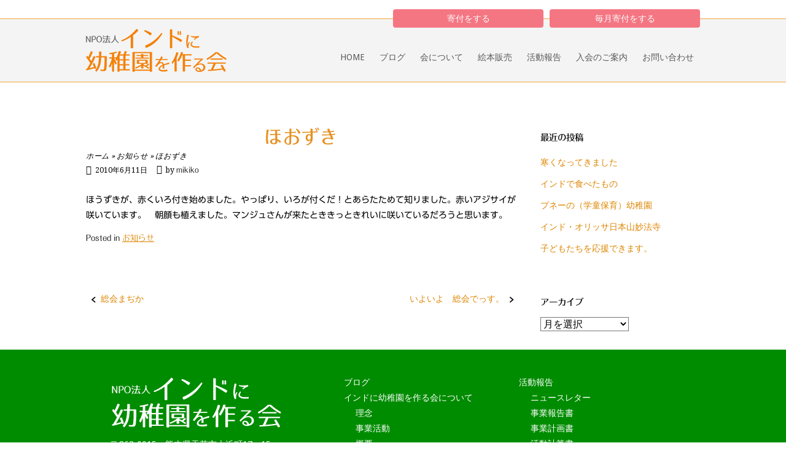

--- FILE ---
content_type: text/html; charset=UTF-8
request_url: https://india-kindergarten.org/2010/06/11/%E3%81%BB%E3%81%8A%E3%81%9A%E3%81%8D/
body_size: 15504
content:
<!DOCTYPE html>
<html dir="ltr" lang="ja" prefix="og: https://ogp.me/ns#">
<head>
<meta charset="UTF-8">
<link rel="profile" href="http://gmpg.org/xfn/11">
<link rel="pingback" href="https://india-kindergarten.org/xmlrpc.php">

<meta name="viewport" content="width=device-width, initial-scale=1"><title>ほおずき | インドに幼稚園を作る会</title>

		<!-- All in One SEO 4.9.3 - aioseo.com -->
	<meta name="robots" content="max-image-preview:large" />
	<meta name="author" content="mikiko"/>
	<link rel="canonical" href="https://india-kindergarten.org/2010/06/11/%e3%81%bb%e3%81%8a%e3%81%9a%e3%81%8d/" />
	<meta name="generator" content="All in One SEO (AIOSEO) 4.9.3" />
		<meta property="og:locale" content="ja_JP" />
		<meta property="og:site_name" content="インドに幼稚園を作る会" />
		<meta property="og:type" content="article" />
		<meta property="og:title" content="ほおずき | インドに幼稚園を作る会" />
		<meta property="og:url" content="https://india-kindergarten.org/2010/06/11/%e3%81%bb%e3%81%8a%e3%81%9a%e3%81%8d/" />
		<meta property="article:published_time" content="2010-06-11T11:43:10+00:00" />
		<meta property="article:modified_time" content="2010-06-11T11:43:10+00:00" />
		<meta name="twitter:card" content="summary" />
		<meta name="twitter:title" content="ほおずき | インドに幼稚園を作る会" />
		<script type="application/ld+json" class="aioseo-schema">
			{"@context":"https:\/\/schema.org","@graph":[{"@type":"Article","@id":"https:\/\/india-kindergarten.org\/2010\/06\/11\/%e3%81%bb%e3%81%8a%e3%81%9a%e3%81%8d\/#article","name":"\u307b\u304a\u305a\u304d | \u30a4\u30f3\u30c9\u306b\u5e7c\u7a1a\u5712\u3092\u4f5c\u308b\u4f1a","headline":"\u307b\u304a\u305a\u304d","author":{"@id":"https:\/\/india-kindergarten.org\/author\/mikiko\/#author"},"publisher":{"@id":"https:\/\/india-kindergarten.org\/#organization"},"datePublished":"2010-06-11T20:43:10+09:00","dateModified":"2010-06-11T20:43:10+09:00","inLanguage":"ja","mainEntityOfPage":{"@id":"https:\/\/india-kindergarten.org\/2010\/06\/11\/%e3%81%bb%e3%81%8a%e3%81%9a%e3%81%8d\/#webpage"},"isPartOf":{"@id":"https:\/\/india-kindergarten.org\/2010\/06\/11\/%e3%81%bb%e3%81%8a%e3%81%9a%e3%81%8d\/#webpage"},"articleSection":"\u304a\u77e5\u3089\u305b"},{"@type":"BreadcrumbList","@id":"https:\/\/india-kindergarten.org\/2010\/06\/11\/%e3%81%bb%e3%81%8a%e3%81%9a%e3%81%8d\/#breadcrumblist","itemListElement":[{"@type":"ListItem","@id":"https:\/\/india-kindergarten.org#listItem","position":1,"name":"\u30db\u30fc\u30e0","item":"https:\/\/india-kindergarten.org","nextItem":{"@type":"ListItem","@id":"https:\/\/india-kindergarten.org\/category\/news\/#listItem","name":"\u304a\u77e5\u3089\u305b"}},{"@type":"ListItem","@id":"https:\/\/india-kindergarten.org\/category\/news\/#listItem","position":2,"name":"\u304a\u77e5\u3089\u305b","item":"https:\/\/india-kindergarten.org\/category\/news\/","nextItem":{"@type":"ListItem","@id":"https:\/\/india-kindergarten.org\/2010\/06\/11\/%e3%81%bb%e3%81%8a%e3%81%9a%e3%81%8d\/#listItem","name":"\u307b\u304a\u305a\u304d"},"previousItem":{"@type":"ListItem","@id":"https:\/\/india-kindergarten.org#listItem","name":"\u30db\u30fc\u30e0"}},{"@type":"ListItem","@id":"https:\/\/india-kindergarten.org\/2010\/06\/11\/%e3%81%bb%e3%81%8a%e3%81%9a%e3%81%8d\/#listItem","position":3,"name":"\u307b\u304a\u305a\u304d","previousItem":{"@type":"ListItem","@id":"https:\/\/india-kindergarten.org\/category\/news\/#listItem","name":"\u304a\u77e5\u3089\u305b"}}]},{"@type":"Organization","@id":"https:\/\/india-kindergarten.org\/#organization","name":"\u30a4\u30f3\u30c9\u306b\u5e7c\u7a1a\u5712\u3092\u4f5c\u308b\u4f1a","url":"https:\/\/india-kindergarten.org\/"},{"@type":"Person","@id":"https:\/\/india-kindergarten.org\/author\/mikiko\/#author","url":"https:\/\/india-kindergarten.org\/author\/mikiko\/","name":"mikiko","image":{"@type":"ImageObject","@id":"https:\/\/india-kindergarten.org\/2010\/06\/11\/%e3%81%bb%e3%81%8a%e3%81%9a%e3%81%8d\/#authorImage","url":"https:\/\/secure.gravatar.com\/avatar\/b320872601d9fede59b843a7837b28e2?s=96&d=mm&r=g","width":96,"height":96,"caption":"mikiko"}},{"@type":"WebPage","@id":"https:\/\/india-kindergarten.org\/2010\/06\/11\/%e3%81%bb%e3%81%8a%e3%81%9a%e3%81%8d\/#webpage","url":"https:\/\/india-kindergarten.org\/2010\/06\/11\/%e3%81%bb%e3%81%8a%e3%81%9a%e3%81%8d\/","name":"\u307b\u304a\u305a\u304d | \u30a4\u30f3\u30c9\u306b\u5e7c\u7a1a\u5712\u3092\u4f5c\u308b\u4f1a","inLanguage":"ja","isPartOf":{"@id":"https:\/\/india-kindergarten.org\/#website"},"breadcrumb":{"@id":"https:\/\/india-kindergarten.org\/2010\/06\/11\/%e3%81%bb%e3%81%8a%e3%81%9a%e3%81%8d\/#breadcrumblist"},"author":{"@id":"https:\/\/india-kindergarten.org\/author\/mikiko\/#author"},"creator":{"@id":"https:\/\/india-kindergarten.org\/author\/mikiko\/#author"},"datePublished":"2010-06-11T20:43:10+09:00","dateModified":"2010-06-11T20:43:10+09:00"},{"@type":"WebSite","@id":"https:\/\/india-kindergarten.org\/#website","url":"https:\/\/india-kindergarten.org\/","name":"\u30a4\u30f3\u30c9\u306b\u5e7c\u7a1a\u5712\u3092\u4f5c\u308b\u4f1a","inLanguage":"ja","publisher":{"@id":"https:\/\/india-kindergarten.org\/#organization"}}]}
		</script>
		<!-- All in One SEO -->

<link rel='dns-prefetch' href='//webfonts.sakura.ne.jp' />
<link rel='dns-prefetch' href='//fonts.googleapis.com' />
<link rel="alternate" type="application/rss+xml" title="インドに幼稚園を作る会 &raquo; フィード" href="https://india-kindergarten.org/feed/" />
<script type="text/javascript">
/* <![CDATA[ */
window._wpemojiSettings = {"baseUrl":"https:\/\/s.w.org\/images\/core\/emoji\/15.0.3\/72x72\/","ext":".png","svgUrl":"https:\/\/s.w.org\/images\/core\/emoji\/15.0.3\/svg\/","svgExt":".svg","source":{"concatemoji":"https:\/\/india-kindergarten.org\/wp-includes\/js\/wp-emoji-release.min.js?ver=6.6.4"}};
/*! This file is auto-generated */
!function(i,n){var o,s,e;function c(e){try{var t={supportTests:e,timestamp:(new Date).valueOf()};sessionStorage.setItem(o,JSON.stringify(t))}catch(e){}}function p(e,t,n){e.clearRect(0,0,e.canvas.width,e.canvas.height),e.fillText(t,0,0);var t=new Uint32Array(e.getImageData(0,0,e.canvas.width,e.canvas.height).data),r=(e.clearRect(0,0,e.canvas.width,e.canvas.height),e.fillText(n,0,0),new Uint32Array(e.getImageData(0,0,e.canvas.width,e.canvas.height).data));return t.every(function(e,t){return e===r[t]})}function u(e,t,n){switch(t){case"flag":return n(e,"\ud83c\udff3\ufe0f\u200d\u26a7\ufe0f","\ud83c\udff3\ufe0f\u200b\u26a7\ufe0f")?!1:!n(e,"\ud83c\uddfa\ud83c\uddf3","\ud83c\uddfa\u200b\ud83c\uddf3")&&!n(e,"\ud83c\udff4\udb40\udc67\udb40\udc62\udb40\udc65\udb40\udc6e\udb40\udc67\udb40\udc7f","\ud83c\udff4\u200b\udb40\udc67\u200b\udb40\udc62\u200b\udb40\udc65\u200b\udb40\udc6e\u200b\udb40\udc67\u200b\udb40\udc7f");case"emoji":return!n(e,"\ud83d\udc26\u200d\u2b1b","\ud83d\udc26\u200b\u2b1b")}return!1}function f(e,t,n){var r="undefined"!=typeof WorkerGlobalScope&&self instanceof WorkerGlobalScope?new OffscreenCanvas(300,150):i.createElement("canvas"),a=r.getContext("2d",{willReadFrequently:!0}),o=(a.textBaseline="top",a.font="600 32px Arial",{});return e.forEach(function(e){o[e]=t(a,e,n)}),o}function t(e){var t=i.createElement("script");t.src=e,t.defer=!0,i.head.appendChild(t)}"undefined"!=typeof Promise&&(o="wpEmojiSettingsSupports",s=["flag","emoji"],n.supports={everything:!0,everythingExceptFlag:!0},e=new Promise(function(e){i.addEventListener("DOMContentLoaded",e,{once:!0})}),new Promise(function(t){var n=function(){try{var e=JSON.parse(sessionStorage.getItem(o));if("object"==typeof e&&"number"==typeof e.timestamp&&(new Date).valueOf()<e.timestamp+604800&&"object"==typeof e.supportTests)return e.supportTests}catch(e){}return null}();if(!n){if("undefined"!=typeof Worker&&"undefined"!=typeof OffscreenCanvas&&"undefined"!=typeof URL&&URL.createObjectURL&&"undefined"!=typeof Blob)try{var e="postMessage("+f.toString()+"("+[JSON.stringify(s),u.toString(),p.toString()].join(",")+"));",r=new Blob([e],{type:"text/javascript"}),a=new Worker(URL.createObjectURL(r),{name:"wpTestEmojiSupports"});return void(a.onmessage=function(e){c(n=e.data),a.terminate(),t(n)})}catch(e){}c(n=f(s,u,p))}t(n)}).then(function(e){for(var t in e)n.supports[t]=e[t],n.supports.everything=n.supports.everything&&n.supports[t],"flag"!==t&&(n.supports.everythingExceptFlag=n.supports.everythingExceptFlag&&n.supports[t]);n.supports.everythingExceptFlag=n.supports.everythingExceptFlag&&!n.supports.flag,n.DOMReady=!1,n.readyCallback=function(){n.DOMReady=!0}}).then(function(){return e}).then(function(){var e;n.supports.everything||(n.readyCallback(),(e=n.source||{}).concatemoji?t(e.concatemoji):e.wpemoji&&e.twemoji&&(t(e.twemoji),t(e.wpemoji)))}))}((window,document),window._wpemojiSettings);
/* ]]> */
</script>
<style id='wp-emoji-styles-inline-css' type='text/css'>

	img.wp-smiley, img.emoji {
		display: inline !important;
		border: none !important;
		box-shadow: none !important;
		height: 1em !important;
		width: 1em !important;
		margin: 0 0.07em !important;
		vertical-align: -0.1em !important;
		background: none !important;
		padding: 0 !important;
	}
</style>
<link rel='stylesheet' id='wp-block-library-css' href='https://india-kindergarten.org/wp-includes/css/dist/block-library/style.min.css?ver=6.6.4' type='text/css' media='all' />
<link rel='stylesheet' id='aioseo/css/src/vue/standalone/blocks/table-of-contents/global.scss-css' href='https://india-kindergarten.org/wp-content/plugins/all-in-one-seo-pack/dist/Lite/assets/css/table-of-contents/global.e90f6d47.css?ver=4.9.3' type='text/css' media='all' />
<style id='classic-theme-styles-inline-css' type='text/css'>
/*! This file is auto-generated */
.wp-block-button__link{color:#fff;background-color:#32373c;border-radius:9999px;box-shadow:none;text-decoration:none;padding:calc(.667em + 2px) calc(1.333em + 2px);font-size:1.125em}.wp-block-file__button{background:#32373c;color:#fff;text-decoration:none}
</style>
<style id='global-styles-inline-css' type='text/css'>
:root{--wp--preset--aspect-ratio--square: 1;--wp--preset--aspect-ratio--4-3: 4/3;--wp--preset--aspect-ratio--3-4: 3/4;--wp--preset--aspect-ratio--3-2: 3/2;--wp--preset--aspect-ratio--2-3: 2/3;--wp--preset--aspect-ratio--16-9: 16/9;--wp--preset--aspect-ratio--9-16: 9/16;--wp--preset--color--black: #000000;--wp--preset--color--cyan-bluish-gray: #abb8c3;--wp--preset--color--white: #ffffff;--wp--preset--color--pale-pink: #f78da7;--wp--preset--color--vivid-red: #cf2e2e;--wp--preset--color--luminous-vivid-orange: #ff6900;--wp--preset--color--luminous-vivid-amber: #fcb900;--wp--preset--color--light-green-cyan: #7bdcb5;--wp--preset--color--vivid-green-cyan: #00d084;--wp--preset--color--pale-cyan-blue: #8ed1fc;--wp--preset--color--vivid-cyan-blue: #0693e3;--wp--preset--color--vivid-purple: #9b51e0;--wp--preset--gradient--vivid-cyan-blue-to-vivid-purple: linear-gradient(135deg,rgba(6,147,227,1) 0%,rgb(155,81,224) 100%);--wp--preset--gradient--light-green-cyan-to-vivid-green-cyan: linear-gradient(135deg,rgb(122,220,180) 0%,rgb(0,208,130) 100%);--wp--preset--gradient--luminous-vivid-amber-to-luminous-vivid-orange: linear-gradient(135deg,rgba(252,185,0,1) 0%,rgba(255,105,0,1) 100%);--wp--preset--gradient--luminous-vivid-orange-to-vivid-red: linear-gradient(135deg,rgba(255,105,0,1) 0%,rgb(207,46,46) 100%);--wp--preset--gradient--very-light-gray-to-cyan-bluish-gray: linear-gradient(135deg,rgb(238,238,238) 0%,rgb(169,184,195) 100%);--wp--preset--gradient--cool-to-warm-spectrum: linear-gradient(135deg,rgb(74,234,220) 0%,rgb(151,120,209) 20%,rgb(207,42,186) 40%,rgb(238,44,130) 60%,rgb(251,105,98) 80%,rgb(254,248,76) 100%);--wp--preset--gradient--blush-light-purple: linear-gradient(135deg,rgb(255,206,236) 0%,rgb(152,150,240) 100%);--wp--preset--gradient--blush-bordeaux: linear-gradient(135deg,rgb(254,205,165) 0%,rgb(254,45,45) 50%,rgb(107,0,62) 100%);--wp--preset--gradient--luminous-dusk: linear-gradient(135deg,rgb(255,203,112) 0%,rgb(199,81,192) 50%,rgb(65,88,208) 100%);--wp--preset--gradient--pale-ocean: linear-gradient(135deg,rgb(255,245,203) 0%,rgb(182,227,212) 50%,rgb(51,167,181) 100%);--wp--preset--gradient--electric-grass: linear-gradient(135deg,rgb(202,248,128) 0%,rgb(113,206,126) 100%);--wp--preset--gradient--midnight: linear-gradient(135deg,rgb(2,3,129) 0%,rgb(40,116,252) 100%);--wp--preset--font-size--small: 13px;--wp--preset--font-size--medium: 20px;--wp--preset--font-size--large: 36px;--wp--preset--font-size--x-large: 42px;--wp--preset--spacing--20: 0.44rem;--wp--preset--spacing--30: 0.67rem;--wp--preset--spacing--40: 1rem;--wp--preset--spacing--50: 1.5rem;--wp--preset--spacing--60: 2.25rem;--wp--preset--spacing--70: 3.38rem;--wp--preset--spacing--80: 5.06rem;--wp--preset--shadow--natural: 6px 6px 9px rgba(0, 0, 0, 0.2);--wp--preset--shadow--deep: 12px 12px 50px rgba(0, 0, 0, 0.4);--wp--preset--shadow--sharp: 6px 6px 0px rgba(0, 0, 0, 0.2);--wp--preset--shadow--outlined: 6px 6px 0px -3px rgba(255, 255, 255, 1), 6px 6px rgba(0, 0, 0, 1);--wp--preset--shadow--crisp: 6px 6px 0px rgba(0, 0, 0, 1);}:where(.is-layout-flex){gap: 0.5em;}:where(.is-layout-grid){gap: 0.5em;}body .is-layout-flex{display: flex;}.is-layout-flex{flex-wrap: wrap;align-items: center;}.is-layout-flex > :is(*, div){margin: 0;}body .is-layout-grid{display: grid;}.is-layout-grid > :is(*, div){margin: 0;}:where(.wp-block-columns.is-layout-flex){gap: 2em;}:where(.wp-block-columns.is-layout-grid){gap: 2em;}:where(.wp-block-post-template.is-layout-flex){gap: 1.25em;}:where(.wp-block-post-template.is-layout-grid){gap: 1.25em;}.has-black-color{color: var(--wp--preset--color--black) !important;}.has-cyan-bluish-gray-color{color: var(--wp--preset--color--cyan-bluish-gray) !important;}.has-white-color{color: var(--wp--preset--color--white) !important;}.has-pale-pink-color{color: var(--wp--preset--color--pale-pink) !important;}.has-vivid-red-color{color: var(--wp--preset--color--vivid-red) !important;}.has-luminous-vivid-orange-color{color: var(--wp--preset--color--luminous-vivid-orange) !important;}.has-luminous-vivid-amber-color{color: var(--wp--preset--color--luminous-vivid-amber) !important;}.has-light-green-cyan-color{color: var(--wp--preset--color--light-green-cyan) !important;}.has-vivid-green-cyan-color{color: var(--wp--preset--color--vivid-green-cyan) !important;}.has-pale-cyan-blue-color{color: var(--wp--preset--color--pale-cyan-blue) !important;}.has-vivid-cyan-blue-color{color: var(--wp--preset--color--vivid-cyan-blue) !important;}.has-vivid-purple-color{color: var(--wp--preset--color--vivid-purple) !important;}.has-black-background-color{background-color: var(--wp--preset--color--black) !important;}.has-cyan-bluish-gray-background-color{background-color: var(--wp--preset--color--cyan-bluish-gray) !important;}.has-white-background-color{background-color: var(--wp--preset--color--white) !important;}.has-pale-pink-background-color{background-color: var(--wp--preset--color--pale-pink) !important;}.has-vivid-red-background-color{background-color: var(--wp--preset--color--vivid-red) !important;}.has-luminous-vivid-orange-background-color{background-color: var(--wp--preset--color--luminous-vivid-orange) !important;}.has-luminous-vivid-amber-background-color{background-color: var(--wp--preset--color--luminous-vivid-amber) !important;}.has-light-green-cyan-background-color{background-color: var(--wp--preset--color--light-green-cyan) !important;}.has-vivid-green-cyan-background-color{background-color: var(--wp--preset--color--vivid-green-cyan) !important;}.has-pale-cyan-blue-background-color{background-color: var(--wp--preset--color--pale-cyan-blue) !important;}.has-vivid-cyan-blue-background-color{background-color: var(--wp--preset--color--vivid-cyan-blue) !important;}.has-vivid-purple-background-color{background-color: var(--wp--preset--color--vivid-purple) !important;}.has-black-border-color{border-color: var(--wp--preset--color--black) !important;}.has-cyan-bluish-gray-border-color{border-color: var(--wp--preset--color--cyan-bluish-gray) !important;}.has-white-border-color{border-color: var(--wp--preset--color--white) !important;}.has-pale-pink-border-color{border-color: var(--wp--preset--color--pale-pink) !important;}.has-vivid-red-border-color{border-color: var(--wp--preset--color--vivid-red) !important;}.has-luminous-vivid-orange-border-color{border-color: var(--wp--preset--color--luminous-vivid-orange) !important;}.has-luminous-vivid-amber-border-color{border-color: var(--wp--preset--color--luminous-vivid-amber) !important;}.has-light-green-cyan-border-color{border-color: var(--wp--preset--color--light-green-cyan) !important;}.has-vivid-green-cyan-border-color{border-color: var(--wp--preset--color--vivid-green-cyan) !important;}.has-pale-cyan-blue-border-color{border-color: var(--wp--preset--color--pale-cyan-blue) !important;}.has-vivid-cyan-blue-border-color{border-color: var(--wp--preset--color--vivid-cyan-blue) !important;}.has-vivid-purple-border-color{border-color: var(--wp--preset--color--vivid-purple) !important;}.has-vivid-cyan-blue-to-vivid-purple-gradient-background{background: var(--wp--preset--gradient--vivid-cyan-blue-to-vivid-purple) !important;}.has-light-green-cyan-to-vivid-green-cyan-gradient-background{background: var(--wp--preset--gradient--light-green-cyan-to-vivid-green-cyan) !important;}.has-luminous-vivid-amber-to-luminous-vivid-orange-gradient-background{background: var(--wp--preset--gradient--luminous-vivid-amber-to-luminous-vivid-orange) !important;}.has-luminous-vivid-orange-to-vivid-red-gradient-background{background: var(--wp--preset--gradient--luminous-vivid-orange-to-vivid-red) !important;}.has-very-light-gray-to-cyan-bluish-gray-gradient-background{background: var(--wp--preset--gradient--very-light-gray-to-cyan-bluish-gray) !important;}.has-cool-to-warm-spectrum-gradient-background{background: var(--wp--preset--gradient--cool-to-warm-spectrum) !important;}.has-blush-light-purple-gradient-background{background: var(--wp--preset--gradient--blush-light-purple) !important;}.has-blush-bordeaux-gradient-background{background: var(--wp--preset--gradient--blush-bordeaux) !important;}.has-luminous-dusk-gradient-background{background: var(--wp--preset--gradient--luminous-dusk) !important;}.has-pale-ocean-gradient-background{background: var(--wp--preset--gradient--pale-ocean) !important;}.has-electric-grass-gradient-background{background: var(--wp--preset--gradient--electric-grass) !important;}.has-midnight-gradient-background{background: var(--wp--preset--gradient--midnight) !important;}.has-small-font-size{font-size: var(--wp--preset--font-size--small) !important;}.has-medium-font-size{font-size: var(--wp--preset--font-size--medium) !important;}.has-large-font-size{font-size: var(--wp--preset--font-size--large) !important;}.has-x-large-font-size{font-size: var(--wp--preset--font-size--x-large) !important;}
:where(.wp-block-post-template.is-layout-flex){gap: 1.25em;}:where(.wp-block-post-template.is-layout-grid){gap: 1.25em;}
:where(.wp-block-columns.is-layout-flex){gap: 2em;}:where(.wp-block-columns.is-layout-grid){gap: 2em;}
:root :where(.wp-block-pullquote){font-size: 1.5em;line-height: 1.6;}
</style>
<link rel='stylesheet' id='contact-form-7-css' href='https://india-kindergarten.org/wp-content/plugins/contact-form-7/includes/css/styles.css?ver=6.0.6' type='text/css' media='all' />
<link rel='stylesheet' id='contact-form-7-confirm-css' href='https://india-kindergarten.org/wp-content/plugins/contact-form-7-add-confirm/includes/css/styles.css?ver=5.1' type='text/css' media='all' />
<link rel='stylesheet' id='responsive-lightbox-swipebox-css' href='https://india-kindergarten.org/wp-content/plugins/responsive-lightbox/assets/swipebox/swipebox.min.css?ver=1.5.2' type='text/css' media='all' />
<link rel='stylesheet' id='siteorigin-north-style-css' href='https://india-kindergarten.org/wp-content/themes/siteorigin-north/style.min.css?ver=1.21.0' type='text/css' media='all' />
<link rel='stylesheet' id='siteorigin-north-icons-css' href='https://india-kindergarten.org/wp-content/themes/siteorigin-north/css/north-icons.min.css?ver=1.21.0' type='text/css' media='all' />
<link rel='stylesheet' id='siteorigin-north-flexslider-css' href='https://india-kindergarten.org/wp-content/themes/siteorigin-north/css/flexslider.min.css?ver=6.6.4' type='text/css' media='all' />
<link rel='stylesheet' id='siteorigin-google-web-fonts-css' href='https://fonts.googleapis.com/css?family=Droid+Sans%3A400%2C700%7CMontserrat%3A400%7CDroid+Serif%3A400&#038;ver=6.6.4#038;subset&#038;display=block' type='text/css' media='all' />
<script type="text/javascript" src="https://india-kindergarten.org/wp-includes/js/jquery/jquery.min.js?ver=3.7.1" id="jquery-core-js"></script>
<script type="text/javascript" src="https://india-kindergarten.org/wp-includes/js/jquery/jquery-migrate.min.js?ver=3.4.1" id="jquery-migrate-js"></script>
<script type="text/javascript" src="//webfonts.sakura.ne.jp/js/sakurav3.js?fadein=0&amp;ver=3.1.4" id="typesquare_std-js"></script>
<script type="text/javascript" src="https://india-kindergarten.org/wp-includes/js/tinymce/tinymce.min.js?ver=49110-20201110" id="wp-tinymce-root-js"></script>
<script type="text/javascript" src="https://india-kindergarten.org/wp-includes/js/tinymce/plugins/compat3x/plugin.min.js?ver=49110-20201110" id="wp-tinymce-js"></script>
<script type="text/javascript" src="https://india-kindergarten.org/wp-content/plugins/responsive-lightbox/assets/dompurify/purify.min.js?ver=3.3.1" id="dompurify-js"></script>
<script type="text/javascript" id="responsive-lightbox-sanitizer-js-before">
/* <![CDATA[ */
window.RLG = window.RLG || {}; window.RLG.sanitizeAllowedHosts = ["youtube.com","www.youtube.com","youtu.be","vimeo.com","player.vimeo.com"];
/* ]]> */
</script>
<script type="text/javascript" src="https://india-kindergarten.org/wp-content/plugins/responsive-lightbox/js/sanitizer.js?ver=2.6.1" id="responsive-lightbox-sanitizer-js"></script>
<script type="text/javascript" src="https://india-kindergarten.org/wp-content/plugins/responsive-lightbox/assets/swipebox/jquery.swipebox.min.js?ver=1.5.2" id="responsive-lightbox-swipebox-js"></script>
<script type="text/javascript" src="https://india-kindergarten.org/wp-includes/js/underscore.min.js?ver=1.13.4" id="underscore-js"></script>
<script type="text/javascript" src="https://india-kindergarten.org/wp-content/plugins/responsive-lightbox/assets/infinitescroll/infinite-scroll.pkgd.min.js?ver=4.0.1" id="responsive-lightbox-infinite-scroll-js"></script>
<script type="text/javascript" id="responsive-lightbox-js-before">
/* <![CDATA[ */
var rlArgs = {"script":"swipebox","selector":"lightbox","customEvents":"","activeGalleries":true,"animation":true,"hideCloseButtonOnMobile":false,"removeBarsOnMobile":false,"hideBars":true,"hideBarsDelay":5000,"videoMaxWidth":1080,"useSVG":true,"loopAtEnd":false,"woocommerce_gallery":false,"ajaxurl":"https:\/\/india-kindergarten.org\/wp-admin\/admin-ajax.php","nonce":"34d9f64722","preview":false,"postId":711,"scriptExtension":false};
/* ]]> */
</script>
<script type="text/javascript" src="https://india-kindergarten.org/wp-content/plugins/responsive-lightbox/js/front.js?ver=2.6.1" id="responsive-lightbox-js"></script>
<link rel="https://api.w.org/" href="https://india-kindergarten.org/wp-json/" /><link rel="alternate" title="JSON" type="application/json" href="https://india-kindergarten.org/wp-json/wp/v2/posts/711" /><link rel="EditURI" type="application/rsd+xml" title="RSD" href="https://india-kindergarten.org/xmlrpc.php?rsd" />
<meta name="generator" content="WordPress 6.6.4" />
<link rel='shortlink' href='https://india-kindergarten.org/?p=711' />
<link rel="alternate" title="oEmbed (JSON)" type="application/json+oembed" href="https://india-kindergarten.org/wp-json/oembed/1.0/embed?url=https%3A%2F%2Findia-kindergarten.org%2F2010%2F06%2F11%2F%25e3%2581%25bb%25e3%2581%258a%25e3%2581%259a%25e3%2581%258d%2F" />
<link rel="alternate" title="oEmbed (XML)" type="text/xml+oembed" href="https://india-kindergarten.org/wp-json/oembed/1.0/embed?url=https%3A%2F%2Findia-kindergarten.org%2F2010%2F06%2F11%2F%25e3%2581%25bb%25e3%2581%258a%25e3%2581%259a%25e3%2581%258d%2F&#038;format=xml" />
        <script type="text/javascript">
            (function () {
                window.lsow_fs = {can_use_premium_code: false};
            })();
        </script>
        <style type='text/css'>
h1,h2,h3,h1:lang(ja),h2:lang(ja),h3:lang(ja),.entry-title:lang(ja){ font-family: "フォーク M";}h4,h5,h6,h4:lang(ja),h5:lang(ja),h6:lang(ja),div.entry-meta span:lang(ja),footer.entry-footer span:lang(ja){ font-family: "フォーク R";}.hentry,.entry-content p,.post-inner.entry-content p,#comments div:lang(ja){ font-family: "UD新ゴ R";}strong,b,#comments .comment-author .fn:lang(ja){ font-family: "フォーク M";}</style>
				<style type="text/css" id="siteorigin-north-settings-custom" data-siteorigin-settings="true">
					/* style */ body,button,input,select,textarea { color: #000000;  } h1,h2,h3,h4,h5,h6 {  color: #000000; } blockquote {  color: #dd8500; } #page ::-moz-selection { background-color: #dd8500; } #page ::selection { background-color: #dd8500; } button,input[type=button],input[type=reset],input[type=submit] { color: #000000;  } button:hover,button:active,button:focus,input[type=button]:hover,input[type=button]:active,input[type=button]:focus,input[type=reset]:hover,input[type=reset]:active,input[type=reset]:focus,input[type=submit]:hover,input[type=submit]:active,input[type=submit]:focus { background: #f3a53b; border-color: #f3a53b; } input[type=text],input[type=email],input[type=url],input[type=password],input[type=search],input[type=tel],textarea { color: #000000;  } .wpcf7 input.wpcf7-form-control.wpcf7-text,.wpcf7 input.wpcf7-form-control.wpcf7-number,.wpcf7 input.wpcf7-form-control.wpcf7-date,.wpcf7 textarea.wpcf7-form-control.wpcf7-textarea,.wpcf7 select.wpcf7-form-control.wpcf7-select,.wpcf7 input.wpcf7-form-control.wpcf7-quiz { color: #000000;  } .wpcf7 input.wpcf7-form-control.wpcf7-submit[disabled] { color: #000000; border: 2px solid #000000; } .wpcf7 input.wpcf7-form-control.wpcf7-submit[disabled]:hover { color: #000000; border: 2px solid #000000; } .wpcf7 .wpcf7-response-output { color: #000000; } a { color: #dd8500; } a:hover,a:focus { color: #f3a53b; }  .main-navigation ul a { color: #595959; }  .main-navigation ul .sub-menu,.main-navigation ul .children { background-color: #f4f4f4; border: 1px solid #f3a53b; }   .main-navigation .menu > li.current-menu-item > a,.main-navigation .menu > li.current-menu-ancestor > a { color: #595959; } .main-navigation .icon-menu span { background: #777777; } .main-navigation #mobile-menu-button { color: #666666; }  .main-navigation .north-search-icon .svg-icon-search path { fill: #595959; }  #header-search { background: #f4f4f4; }  #header-search #close-search .svg-icon-close path { fill: #595959; }  .main-navigation.stripped a { color: #595959; }  #mobile-navigation { background: rgba(0,0,0,0.85);  }        .tagcloud a { background: #000000; } .tagcloud a:hover { background: #f3a53b; } .widget-area .widget_recent_entries ul li .post-date { color: #000000; } .widget-area .widget_rss ul li cite,.widget-area .widget_rss ul li .rss-date { color: #000000; } .content-area { margin: 0 -30% 0 0; } .site-main { margin: 0 30% 0 0; } .site-content .widget-area { width: 30%; } .layout-sidebar-left:not(.woocommerce):not(.woocommerce-page) .content-area,.layout-wc-sidebar-left .content-area { margin: 0 0 0 -30%; } .layout-sidebar-left:not(.woocommerce):not(.woocommerce-page) .site-main,.layout-wc-sidebar-left .site-main { margin: 0 0 0 30%; } .layout-sidebar-left:not(.woocommerce):not(.woocommerce-page) .site-content .widget-area,.layout-wc-sidebar-left .site-content .widget-area { width: 30%; } #masthead { background: #f4f4f4; border-bottom: 1px solid #f3a53b; margin-bottom: 80px; padding: 16px 0; } #masthead .site-branding .site-title,#masthead .site-branding .logo-site-title { color: #000000;  } #masthead.layout-centered .site-branding { margin: 0 auto 16px auto; } .masthead-sentinel { margin-bottom: 80px; } #topbar { background: #ffffff; border-bottom: 1px solid #f3a53b; } #topbar p { color: #000000; } #topbar #topbar-widgets { padding-top: 5px; padding-bottom: 5px; } #secondary { color: #000000; } #secondary .widget-title { color: #000000; } #colophon { background: #008c00; color: #ffffff; } #colophon.footer-active-sidebar { border-top: 1px solid #008c00; } #colophon a { color: #ffffff; } #colophon a:hover { color: #ffffff; } #colophon .widgets .widget-wrapper { border-right: 1px solid #008c00; }  #colophon .widgets .widget-title { color: #ffffff; } @media (max-width: 640px) { body.responsive #colophon .widgets .widget-wrapper { border-bottom: 1px solid #008c00; } } #colophon .site-info { border-top: 1px solid #008c00; color: #ffffff; } .entry-title { color: #000000; }  .entry-meta li,.entry-meta a,.entry-meta .meta-icon { color: #000000; } .entry-meta li.hovering,.entry-meta li.hovering a,.entry-meta li.hovering .meta-icon { color: #f3a53b; } .breadcrumbs {  color: #000000; } .breadcrumbs a:hover { color: #f3a53b; } .page-content,.entry-content,.entry-summary { color: #000000; } .tags-list a { background: #000000; } .tags-list a:hover { background: #f3a53b; } .more-link { border: 1px solid #000000; color: #000000;  } .more-link:visited { color: #000000; } .more-link:hover { background: #dd8500; border-color: #dd8500; } .search-form button[type=submit],.woocommerce-product-search button[type=submit] { color: #000000; } .search-form button[type=submit]:hover,.woocommerce-product-search button[type=submit]:hover { color: #000000; } .search-form button[type=submit] svg path,.woocommerce-product-search button[type=submit] svg path { fill: #000000; }  .post-pagination a { color: #000000; } .post-pagination a:hover { color: #f3a53b; } .post-pagination .current { color: #000000; } .post-pagination .page-numbers { color: #000000; } .post-pagination .prev,.post-pagination .next { color: #000000; } .comment-list li.comment { color: #000000; } .comment-list li.comment .comment-reply-link { color: #000000; background: #000000; } .comment-list li.comment .comment-reply-link:hover { background: #f3a53b; } .comment-list li.comment .info { color: #000000; } .comment-list li.comment .author { color: #000000; } #commentform .form-allowed-tags,#commentform .comment-notes,#commentform .logged-in-as { color: #000000; } #commentform .form-submit input { color: #000000;  } #commentform .form-submit input:hover { background: #f3a53b; border-color: #f3a53b; }  .page-layout-menu-overlap #masthead:not(.floating) { background: rgba(244,244,244,0.975); } .page-layout-menu-overlap #topbar:not(.floating) { background: rgba(255,255,255,0.975); }@media screen and (max-width: 600px) { body.responsive .main-navigation #mobile-menu-button { display: inline-block; } body.responsive .main-navigation ul { display: none; } body.responsive .main-navigation .north-search-icon { display: none; } .main-navigation #mobile-menu-button { display: none; } .main-navigation ul { display: inline-block; } .main-navigation .north-search-icon { display: inline-block; } } @media screen and (min-width: 601px) { body.responsive #mobile-navigation { display: none !important; } }				</style>
				</head>

<body class="post-template-default single single-post postid-711 single-format-standard group-blog no-js css3-animations responsive page-layout-default page-layout-menu-default sticky-menu mobile-scroll-to-top wc-columns-2">

<div id="page" class="hfeed site">
	<a class="skip-link screen-reader-text" href="#content">Skip to content</a>

			<div id="topbar">
						<div id="topbar-widgets" class="container">
								<div class="widgets widgets-1" aria-label="Top Bar Sidebar">
					<aside id="siteorigin-panels-builder-3" class="widget widget_siteorigin-panels-builder"><div id="pl-w5f24ed8fc2c54"  class="panel-layout" ><div id="pg-w5f24ed8fc2c54-0"  class="panel-grid panel-has-style" ><div class="lsow-row panel-row-style panel-row-style-for-w5f24ed8fc2c54-0" ><div id="pgc-w5f24ed8fc2c54-0-0"  class="panel-grid-cell panel-grid-cell-empty" ></div><div id="pgc-w5f24ed8fc2c54-0-1"  class="panel-grid-cell" ><div id="panel-w5f24ed8fc2c54-0-1-0" class="so-panel widget widget_siteorigin-panels-builder panel-first-child panel-last-child" data-index="0" ><div class="panel-widget-style panel-widget-style-for-w5f24ed8fc2c54-0-1-0" ><div id="pl-w5f24ed8fc2ce0"  class="panel-layout" ><div id="pg-w5f24ed8fc2ce0-0"  class="panel-grid panel-has-style" ><div class="lsow-row panel-row-style panel-row-style-for-w5f24ed8fc2ce0-0" ><div id="pgc-w5f24ed8fc2ce0-0-0"  class="panel-grid-cell" ><div id="panel-w5f24ed8fc2ce0-0-0-0" class="so-panel widget widget_sow-button panel-first-child panel-last-child" data-index="0" ><div class="panel-widget-style panel-widget-style-for-w5f24ed8fc2ce0-0-0-0" ><div
			
			class="so-widget-sow-button so-widget-sow-button-flat-3e49a1d7834b"
			
		><div class="ow-button-base ow-button-align-justify"
 style="display: block;">
			<a
					href="https://congrant.com/project/indiakindergarten/2002"
					class="sowb-button ow-icon-placement-left ow-button-hover" target="_blank" rel="noopener noreferrer" 	>
		<span>
			
			寄付をする		</span>
			</a>
	</div>
</div></div></div></div><div id="pgc-w5f24ed8fc2ce0-0-1"  class="panel-grid-cell" ><div id="panel-w5f24ed8fc2ce0-0-1-0" class="so-panel widget widget_sow-button panel-first-child panel-last-child" data-index="1" ><div class="panel-widget-style panel-widget-style-for-w5f24ed8fc2ce0-0-1-0" ><div
			
			class="so-widget-sow-button so-widget-sow-button-flat-3e49a1d7834b"
			
		><div class="ow-button-base ow-button-align-justify"
 style="display: block;">
			<a
					href="https://congrant.com/project/indiakindergarten/2008"
					class="sowb-button ow-icon-placement-left ow-button-hover" target="_blank" rel="noopener noreferrer" 	>
		<span>
			
			毎月寄付をする		</span>
			</a>
	</div>
</div></div></div></div></div></div></div></div></div></div></div></div></div></aside>				</div>
			</div><!-- #topbar-widgets -->
		</div><!-- #topbar -->
	
			<header id="masthead" class="site-header layout-default sticky-menu"  >
			<div class="container">

				<div class="container-inner">

					<div class="site-branding">
						<a href="https://india-kindergarten.org/" rel="home">
			<span class="screen-reader-text">Home</span><img width="229" height="70" src="https://india-kindergarten.org/wp-content/uploads/2020/08/india_logo2_70.png" class="custom-logo" alt="" decoding="async" srcset="https://india-kindergarten.org/wp-content/uploads/2020/08/india_logo2_70.png 1x,https://india-kindergarten.org/wp-content/uploads/2020/08/india_logo2_140.png 2x" loading="eager" /></a>											</div><!-- .site-branding -->

					<nav id="site-navigation" class="main-navigation">

						
							
								
									<a href="#menu" id="mobile-menu-button">
														<div class="icon-menu">
					<span></span>
					<span></span>
					<span></span>
				</div>
																								MENU											<span class="screen-reader-text">Menu</span>
																			</a>

								<div class="menu-main-menu-container"><ul id="primary-menu" class="menu"><li id="menu-item-11" class="menu-item menu-item-type-post_type menu-item-object-page menu-item-home menu-item-11"><a href="https://india-kindergarten.org/">HOME</a></li>
<li id="menu-item-2328" class="menu-item menu-item-type-post_type menu-item-object-page current_page_parent menu-item-2328"><a href="https://india-kindergarten.org/blog/">ブログ</a></li>
<li id="menu-item-2389" class="menu-item menu-item-type-post_type menu-item-object-page menu-item-has-children menu-item-2389"><a href="https://india-kindergarten.org/about/">会について</a>
<ul class="sub-menu">
	<li id="menu-item-2413" class="menu-item menu-item-type-custom menu-item-object-custom menu-item-2413"><a href="http://india-kindergarten.org/about/#01">理念</a></li>
	<li id="menu-item-2427" class="menu-item menu-item-type-custom menu-item-object-custom menu-item-2427"><a href="http://india-kindergarten.org/about/#02">事業活動</a></li>
	<li id="menu-item-3494" class="menu-item menu-item-type-custom menu-item-object-custom menu-item-3494"><a href="http://india-kindergarten.org/about/#03a">概要</a></li>
	<li id="menu-item-2495" class="menu-item menu-item-type-custom menu-item-object-custom menu-item-2495"><a href="http://india-kindergarten.org/about/#03">役員</a></li>
	<li id="menu-item-2498" class="menu-item menu-item-type-custom menu-item-object-custom menu-item-2498"><a href="http://india-kindergarten.org/about/#04">沿革</a></li>
	<li id="menu-item-2508" class="menu-item menu-item-type-custom menu-item-object-custom menu-item-2508"><a href="http://india-kindergarten.org/about/#05">定款</a></li>
</ul>
</li>
<li id="menu-item-2987" class="menu-item menu-item-type-post_type menu-item-object-page menu-item-2987"><a href="https://india-kindergarten.org/book/">絵本販売</a></li>
<li id="menu-item-2541" class="menu-item menu-item-type-post_type menu-item-object-page menu-item-has-children menu-item-2541"><a href="https://india-kindergarten.org/report/">活動報告</a>
<ul class="sub-menu">
	<li id="menu-item-2544" class="menu-item menu-item-type-custom menu-item-object-custom menu-item-2544"><a href="http://india-kindergarten.org/report/#11">ニュースレター</a></li>
	<li id="menu-item-2625" class="menu-item menu-item-type-custom menu-item-object-custom menu-item-2625"><a href="http://india-kindergarten.org/report/#12">事業報告書</a></li>
	<li id="menu-item-2626" class="menu-item menu-item-type-custom menu-item-object-custom menu-item-home menu-item-2626"><a href="http://india-kindergarten.org/#13">事業計画書</a></li>
	<li id="menu-item-3427" class="menu-item menu-item-type-custom menu-item-object-custom menu-item-home menu-item-3427"><a href="http://india-kindergarten.org/#14">活動計算書</a></li>
</ul>
</li>
<li id="menu-item-2646" class="menu-item menu-item-type-post_type menu-item-object-page menu-item-2646"><a href="https://india-kindergarten.org/admission/">入会のご案内</a></li>
<li id="menu-item-2676" class="menu-item menu-item-type-post_type menu-item-object-page menu-item-2676"><a href="https://india-kindergarten.org/contact/">お問い合わせ</a></li>
</ul></div>
							
						
						
					</nav><!-- #site-navigation -->

				</div><!-- .container-inner -->

			</div><!-- .container -->

					</header><!-- #masthead -->
	
	
	<div id="content" class="site-content">

		<div class="container">

			
	<div id="primary" class="content-area">
		<main id="main" class="site-main">

		
			
<article id="post-711" class="entry post-711 post type-post status-publish format-standard hentry category-news">

	
			<header class="entry-header">
			<h1 class="entry-title">ほおずき</h1>	
			<div
			id="aioseo-breadcrumbs"
			class="breadcrumbs"
		>
			<div class="aioseo-breadcrumbs"><span class="aioseo-breadcrumb">
			<a href="https://india-kindergarten.org" title="ホーム">ホーム</a>
		</span><span class="aioseo-breadcrumb-separator">&raquo;</span><span class="aioseo-breadcrumb">
			<a href="https://india-kindergarten.org/category/news/" title="お知らせ">お知らせ</a>
		</span><span class="aioseo-breadcrumb-separator">&raquo;</span><span class="aioseo-breadcrumb">
			ほおずき
		</span></div>		</div>
		
				<div class="entry-meta">
						<li class="posted-on">
			<span class="meta-icon north-icon-calendar" aria-hidden="true"></span>
			<a href="https://india-kindergarten.org/2010/06/11/%e3%81%bb%e3%81%8a%e3%81%9a%e3%81%8d/">
				<time class="entry-date published updated" datetime="2010-06-11T20:43:10+09:00">2010年6月11日</time>			</a>
		</li>
				<li class="posted-by">
			<span class="meta-icon north-icon-user" aria-hidden="true"></span>
			by <span class="author vcard"><a class="url fn n" href="https://india-kindergarten.org/author/mikiko/">mikiko</a></span>		</li>
					</div><!-- .entry-meta -->
		</header><!-- .entry-header -->
	
	<div class="entry-content">
		<p>ほうずきが、赤くいろ付き始めました。やっぱり、いろが付くだ！とあらたためて知りました。赤いアジサイが咲いています。　朝顔も植えました。マンジュさんが来たとききっときれいに咲いているだろうと思います。　    	</p>
			</div><!-- .entry-content -->

	<footer class="entry-footer">
		<span class="cat-links">Posted in <a href="https://india-kindergarten.org/category/news/" rel="category tag">お知らせ</a></span>	</footer><!-- .entry-footer -->
</article><!-- #post-## -->

								<nav class="navigation post-navigation">
		<h2 class="screen-reader-text">Post navigation</h2>
		<div class="nav-links">
			<div class="nav-previous"><span class="north-icon-previous"></span><a href="https://india-kindergarten.org/2010/06/10/%e7%b7%8f%e4%bc%9a%e3%81%be%e3%81%a2%e3%81%8b/" rel="prev">総会まぢか</a></div><div class="nav-next"><a href="https://india-kindergarten.org/2010/06/12/%e3%81%84%e3%82%88%e3%81%84%e3%82%88%e3%80%80%e7%b7%8f%e4%bc%9a%e3%81%a7%e3%81%a3%e3%81%99%e3%80%82/" rel="next">いよいよ　総会でっす。</a><span class="north-icon-next"></span></div>		</div><!-- .nav-links -->
	</nav><!-- .navigation -->
				
			
		
		</main><!-- #main -->
	</div><!-- #primary -->


<div id="secondary" class="widget-area" aria-label="Main Sidebar">
	
		<aside id="recent-posts-2" class="widget widget_recent_entries">
		<h2 class="widget-title">最近の投稿</h2>
		<ul>
											<li>
					<a href="https://india-kindergarten.org/2022/12/12/%e5%af%92%e3%81%8f%e3%81%aa%e3%81%a3%e3%81%a6%e3%81%8d%e3%81%be%e3%81%97%e3%81%9f/">寒くなってきました</a>
									</li>
											<li>
					<a href="https://india-kindergarten.org/2022/12/09/%e3%82%a4%e3%83%b3%e3%83%89%e3%81%a7%e9%a3%9f%e3%81%b9%e3%81%9f%e3%82%82%e3%81%ae/">インドで食べたもの</a>
									</li>
											<li>
					<a href="https://india-kindergarten.org/2022/12/07/%e3%83%97%e3%83%8d%e3%83%bc%e3%81%ae%ef%bc%88%e5%ad%a6%e7%ab%a5%e4%bf%9d%e8%82%b2%ef%bc%89%e5%b9%bc%e7%a8%9a%e5%9c%92/">プネーの（学童保育）幼稚園</a>
									</li>
											<li>
					<a href="https://india-kindergarten.org/2022/12/07/%e3%82%a4%e3%83%b3%e3%83%89%e3%83%bb%e3%82%aa%e3%83%aa%e3%83%83%e3%82%b5%e6%97%a5%e6%9c%ac%e5%b1%b1%e5%a6%99%e6%b3%95%e5%af%ba/">インド・オリッサ日本山妙法寺</a>
									</li>
											<li>
					<a href="https://india-kindergarten.org/2022/12/07/%e5%ad%90%e3%81%a9%e3%82%82%e3%81%9f%e3%81%a1%e3%82%92%e5%bf%9c%e6%8f%b4%e3%81%a7%e3%81%8d%e3%81%be%e3%81%99%e3%80%82/">子どもたちを応援できます。</a>
									</li>
					</ul>

		</aside><aside id="archives-2" class="widget widget_archive"><h2 class="widget-title">アーカイブ</h2>		<label class="screen-reader-text" for="archives-dropdown-2">アーカイブ</label>
		<select id="archives-dropdown-2" name="archive-dropdown">
			
			<option value="">月を選択</option>
				<option value='https://india-kindergarten.org/2022/12/'> 2022年12月 &nbsp;(11)</option>
	<option value='https://india-kindergarten.org/2022/07/'> 2022年7月 &nbsp;(2)</option>
	<option value='https://india-kindergarten.org/2022/05/'> 2022年5月 &nbsp;(1)</option>
	<option value='https://india-kindergarten.org/2022/04/'> 2022年4月 &nbsp;(3)</option>
	<option value='https://india-kindergarten.org/2021/12/'> 2021年12月 &nbsp;(2)</option>
	<option value='https://india-kindergarten.org/2021/11/'> 2021年11月 &nbsp;(1)</option>
	<option value='https://india-kindergarten.org/2021/09/'> 2021年9月 &nbsp;(1)</option>
	<option value='https://india-kindergarten.org/2021/08/'> 2021年8月 &nbsp;(2)</option>
	<option value='https://india-kindergarten.org/2021/05/'> 2021年5月 &nbsp;(3)</option>
	<option value='https://india-kindergarten.org/2021/04/'> 2021年4月 &nbsp;(1)</option>
	<option value='https://india-kindergarten.org/2021/03/'> 2021年3月 &nbsp;(1)</option>
	<option value='https://india-kindergarten.org/2021/02/'> 2021年2月 &nbsp;(1)</option>
	<option value='https://india-kindergarten.org/2021/01/'> 2021年1月 &nbsp;(5)</option>
	<option value='https://india-kindergarten.org/2020/09/'> 2020年9月 &nbsp;(2)</option>
	<option value='https://india-kindergarten.org/2020/08/'> 2020年8月 &nbsp;(3)</option>
	<option value='https://india-kindergarten.org/2020/07/'> 2020年7月 &nbsp;(4)</option>
	<option value='https://india-kindergarten.org/2020/06/'> 2020年6月 &nbsp;(1)</option>
	<option value='https://india-kindergarten.org/2020/05/'> 2020年5月 &nbsp;(2)</option>
	<option value='https://india-kindergarten.org/2020/04/'> 2020年4月 &nbsp;(4)</option>
	<option value='https://india-kindergarten.org/2020/03/'> 2020年3月 &nbsp;(10)</option>
	<option value='https://india-kindergarten.org/2020/02/'> 2020年2月 &nbsp;(8)</option>
	<option value='https://india-kindergarten.org/2020/01/'> 2020年1月 &nbsp;(7)</option>
	<option value='https://india-kindergarten.org/2019/12/'> 2019年12月 &nbsp;(5)</option>
	<option value='https://india-kindergarten.org/2019/11/'> 2019年11月 &nbsp;(5)</option>
	<option value='https://india-kindergarten.org/2019/10/'> 2019年10月 &nbsp;(4)</option>
	<option value='https://india-kindergarten.org/2019/09/'> 2019年9月 &nbsp;(8)</option>
	<option value='https://india-kindergarten.org/2019/08/'> 2019年8月 &nbsp;(1)</option>
	<option value='https://india-kindergarten.org/2019/06/'> 2019年6月 &nbsp;(1)</option>
	<option value='https://india-kindergarten.org/2019/05/'> 2019年5月 &nbsp;(5)</option>
	<option value='https://india-kindergarten.org/2019/04/'> 2019年4月 &nbsp;(19)</option>
	<option value='https://india-kindergarten.org/2019/03/'> 2019年3月 &nbsp;(5)</option>
	<option value='https://india-kindergarten.org/2018/12/'> 2018年12月 &nbsp;(2)</option>
	<option value='https://india-kindergarten.org/2018/09/'> 2018年9月 &nbsp;(1)</option>
	<option value='https://india-kindergarten.org/2018/08/'> 2018年8月 &nbsp;(4)</option>
	<option value='https://india-kindergarten.org/2018/06/'> 2018年6月 &nbsp;(1)</option>
	<option value='https://india-kindergarten.org/2018/03/'> 2018年3月 &nbsp;(3)</option>
	<option value='https://india-kindergarten.org/2018/02/'> 2018年2月 &nbsp;(2)</option>
	<option value='https://india-kindergarten.org/2018/01/'> 2018年1月 &nbsp;(8)</option>
	<option value='https://india-kindergarten.org/2017/12/'> 2017年12月 &nbsp;(1)</option>
	<option value='https://india-kindergarten.org/2017/11/'> 2017年11月 &nbsp;(3)</option>
	<option value='https://india-kindergarten.org/2017/10/'> 2017年10月 &nbsp;(3)</option>
	<option value='https://india-kindergarten.org/2017/09/'> 2017年9月 &nbsp;(3)</option>
	<option value='https://india-kindergarten.org/2017/08/'> 2017年8月 &nbsp;(12)</option>
	<option value='https://india-kindergarten.org/2017/02/'> 2017年2月 &nbsp;(1)</option>
	<option value='https://india-kindergarten.org/2016/11/'> 2016年11月 &nbsp;(3)</option>
	<option value='https://india-kindergarten.org/2016/10/'> 2016年10月 &nbsp;(4)</option>
	<option value='https://india-kindergarten.org/2016/08/'> 2016年8月 &nbsp;(2)</option>
	<option value='https://india-kindergarten.org/2016/07/'> 2016年7月 &nbsp;(6)</option>
	<option value='https://india-kindergarten.org/2016/06/'> 2016年6月 &nbsp;(3)</option>
	<option value='https://india-kindergarten.org/2016/05/'> 2016年5月 &nbsp;(4)</option>
	<option value='https://india-kindergarten.org/2016/04/'> 2016年4月 &nbsp;(2)</option>
	<option value='https://india-kindergarten.org/2016/03/'> 2016年3月 &nbsp;(2)</option>
	<option value='https://india-kindergarten.org/2016/02/'> 2016年2月 &nbsp;(2)</option>
	<option value='https://india-kindergarten.org/2016/01/'> 2016年1月 &nbsp;(3)</option>
	<option value='https://india-kindergarten.org/2015/11/'> 2015年11月 &nbsp;(10)</option>
	<option value='https://india-kindergarten.org/2015/10/'> 2015年10月 &nbsp;(5)</option>
	<option value='https://india-kindergarten.org/2015/09/'> 2015年9月 &nbsp;(2)</option>
	<option value='https://india-kindergarten.org/2015/08/'> 2015年8月 &nbsp;(6)</option>
	<option value='https://india-kindergarten.org/2015/07/'> 2015年7月 &nbsp;(6)</option>
	<option value='https://india-kindergarten.org/2015/06/'> 2015年6月 &nbsp;(2)</option>
	<option value='https://india-kindergarten.org/2015/05/'> 2015年5月 &nbsp;(8)</option>
	<option value='https://india-kindergarten.org/2015/04/'> 2015年4月 &nbsp;(10)</option>
	<option value='https://india-kindergarten.org/2015/03/'> 2015年3月 &nbsp;(9)</option>
	<option value='https://india-kindergarten.org/2015/02/'> 2015年2月 &nbsp;(7)</option>
	<option value='https://india-kindergarten.org/2015/01/'> 2015年1月 &nbsp;(3)</option>
	<option value='https://india-kindergarten.org/2014/12/'> 2014年12月 &nbsp;(5)</option>
	<option value='https://india-kindergarten.org/2014/11/'> 2014年11月 &nbsp;(7)</option>
	<option value='https://india-kindergarten.org/2014/10/'> 2014年10月 &nbsp;(6)</option>
	<option value='https://india-kindergarten.org/2014/09/'> 2014年9月 &nbsp;(3)</option>
	<option value='https://india-kindergarten.org/2014/08/'> 2014年8月 &nbsp;(5)</option>
	<option value='https://india-kindergarten.org/2014/07/'> 2014年7月 &nbsp;(11)</option>
	<option value='https://india-kindergarten.org/2014/06/'> 2014年6月 &nbsp;(9)</option>
	<option value='https://india-kindergarten.org/2014/05/'> 2014年5月 &nbsp;(6)</option>
	<option value='https://india-kindergarten.org/2014/04/'> 2014年4月 &nbsp;(9)</option>
	<option value='https://india-kindergarten.org/2014/03/'> 2014年3月 &nbsp;(10)</option>
	<option value='https://india-kindergarten.org/2014/02/'> 2014年2月 &nbsp;(7)</option>
	<option value='https://india-kindergarten.org/2014/01/'> 2014年1月 &nbsp;(6)</option>
	<option value='https://india-kindergarten.org/2013/12/'> 2013年12月 &nbsp;(6)</option>
	<option value='https://india-kindergarten.org/2013/11/'> 2013年11月 &nbsp;(8)</option>
	<option value='https://india-kindergarten.org/2013/10/'> 2013年10月 &nbsp;(10)</option>
	<option value='https://india-kindergarten.org/2013/09/'> 2013年9月 &nbsp;(13)</option>
	<option value='https://india-kindergarten.org/2013/08/'> 2013年8月 &nbsp;(29)</option>
	<option value='https://india-kindergarten.org/2013/07/'> 2013年7月 &nbsp;(28)</option>
	<option value='https://india-kindergarten.org/2013/06/'> 2013年6月 &nbsp;(3)</option>
	<option value='https://india-kindergarten.org/2013/05/'> 2013年5月 &nbsp;(4)</option>
	<option value='https://india-kindergarten.org/2013/04/'> 2013年4月 &nbsp;(4)</option>
	<option value='https://india-kindergarten.org/2013/03/'> 2013年3月 &nbsp;(8)</option>
	<option value='https://india-kindergarten.org/2013/02/'> 2013年2月 &nbsp;(2)</option>
	<option value='https://india-kindergarten.org/2013/01/'> 2013年1月 &nbsp;(6)</option>
	<option value='https://india-kindergarten.org/2012/12/'> 2012年12月 &nbsp;(9)</option>
	<option value='https://india-kindergarten.org/2012/11/'> 2012年11月 &nbsp;(6)</option>
	<option value='https://india-kindergarten.org/2012/10/'> 2012年10月 &nbsp;(15)</option>
	<option value='https://india-kindergarten.org/2012/09/'> 2012年9月 &nbsp;(18)</option>
	<option value='https://india-kindergarten.org/2012/08/'> 2012年8月 &nbsp;(11)</option>
	<option value='https://india-kindergarten.org/2012/07/'> 2012年7月 &nbsp;(5)</option>
	<option value='https://india-kindergarten.org/2012/06/'> 2012年6月 &nbsp;(8)</option>
	<option value='https://india-kindergarten.org/2012/05/'> 2012年5月 &nbsp;(20)</option>
	<option value='https://india-kindergarten.org/2012/04/'> 2012年4月 &nbsp;(12)</option>
	<option value='https://india-kindergarten.org/2012/03/'> 2012年3月 &nbsp;(14)</option>
	<option value='https://india-kindergarten.org/2012/02/'> 2012年2月 &nbsp;(10)</option>
	<option value='https://india-kindergarten.org/2012/01/'> 2012年1月 &nbsp;(12)</option>
	<option value='https://india-kindergarten.org/2011/12/'> 2011年12月 &nbsp;(11)</option>
	<option value='https://india-kindergarten.org/2011/11/'> 2011年11月 &nbsp;(12)</option>
	<option value='https://india-kindergarten.org/2011/10/'> 2011年10月 &nbsp;(7)</option>
	<option value='https://india-kindergarten.org/2011/09/'> 2011年9月 &nbsp;(11)</option>
	<option value='https://india-kindergarten.org/2011/08/'> 2011年8月 &nbsp;(9)</option>
	<option value='https://india-kindergarten.org/2011/07/'> 2011年7月 &nbsp;(2)</option>
	<option value='https://india-kindergarten.org/2011/06/'> 2011年6月 &nbsp;(7)</option>
	<option value='https://india-kindergarten.org/2011/05/'> 2011年5月 &nbsp;(10)</option>
	<option value='https://india-kindergarten.org/2011/04/'> 2011年4月 &nbsp;(18)</option>
	<option value='https://india-kindergarten.org/2011/03/'> 2011年3月 &nbsp;(14)</option>
	<option value='https://india-kindergarten.org/2011/02/'> 2011年2月 &nbsp;(22)</option>
	<option value='https://india-kindergarten.org/2011/01/'> 2011年1月 &nbsp;(17)</option>
	<option value='https://india-kindergarten.org/2010/12/'> 2010年12月 &nbsp;(21)</option>
	<option value='https://india-kindergarten.org/2010/11/'> 2010年11月 &nbsp;(14)</option>
	<option value='https://india-kindergarten.org/2010/10/'> 2010年10月 &nbsp;(23)</option>
	<option value='https://india-kindergarten.org/2010/09/'> 2010年9月 &nbsp;(30)</option>
	<option value='https://india-kindergarten.org/2010/08/'> 2010年8月 &nbsp;(28)</option>
	<option value='https://india-kindergarten.org/2010/07/'> 2010年7月 &nbsp;(27)</option>
	<option value='https://india-kindergarten.org/2010/06/'> 2010年6月 &nbsp;(26)</option>
	<option value='https://india-kindergarten.org/2010/05/'> 2010年5月 &nbsp;(25)</option>
	<option value='https://india-kindergarten.org/2010/04/'> 2010年4月 &nbsp;(20)</option>
	<option value='https://india-kindergarten.org/2010/03/'> 2010年3月 &nbsp;(22)</option>
	<option value='https://india-kindergarten.org/2010/02/'> 2010年2月 &nbsp;(10)</option>
	<option value='https://india-kindergarten.org/2010/01/'> 2010年1月 &nbsp;(21)</option>
	<option value='https://india-kindergarten.org/2009/12/'> 2009年12月 &nbsp;(26)</option>
	<option value='https://india-kindergarten.org/2009/11/'> 2009年11月 &nbsp;(28)</option>
	<option value='https://india-kindergarten.org/2009/10/'> 2009年10月 &nbsp;(16)</option>
	<option value='https://india-kindergarten.org/2009/09/'> 2009年9月 &nbsp;(23)</option>
	<option value='https://india-kindergarten.org/2009/08/'> 2009年8月 &nbsp;(21)</option>
	<option value='https://india-kindergarten.org/2009/07/'> 2009年7月 &nbsp;(26)</option>
	<option value='https://india-kindergarten.org/2009/06/'> 2009年6月 &nbsp;(30)</option>
	<option value='https://india-kindergarten.org/2009/05/'> 2009年5月 &nbsp;(28)</option>
	<option value='https://india-kindergarten.org/2009/04/'> 2009年4月 &nbsp;(24)</option>
	<option value='https://india-kindergarten.org/2009/03/'> 2009年3月 &nbsp;(30)</option>
	<option value='https://india-kindergarten.org/2009/02/'> 2009年2月 &nbsp;(38)</option>
	<option value='https://india-kindergarten.org/2009/01/'> 2009年1月 &nbsp;(19)</option>
	<option value='https://india-kindergarten.org/2008/12/'> 2008年12月 &nbsp;(27)</option>
	<option value='https://india-kindergarten.org/2008/11/'> 2008年11月 &nbsp;(22)</option>
	<option value='https://india-kindergarten.org/2008/10/'> 2008年10月 &nbsp;(30)</option>
	<option value='https://india-kindergarten.org/2008/09/'> 2008年9月 &nbsp;(33)</option>
	<option value='https://india-kindergarten.org/2008/08/'> 2008年8月 &nbsp;(32)</option>
	<option value='https://india-kindergarten.org/2008/07/'> 2008年7月 &nbsp;(25)</option>
	<option value='https://india-kindergarten.org/2008/06/'> 2008年6月 &nbsp;(8)</option>
	<option value='https://india-kindergarten.org/2008/05/'> 2008年5月 &nbsp;(4)</option>
	<option value='https://india-kindergarten.org/2008/04/'> 2008年4月 &nbsp;(4)</option>
	<option value='https://india-kindergarten.org/2008/03/'> 2008年3月 &nbsp;(1)</option>
	<option value='https://india-kindergarten.org/2008/01/'> 2008年1月 &nbsp;(3)</option>
	<option value='https://india-kindergarten.org/2007/12/'> 2007年12月 &nbsp;(4)</option>
	<option value='https://india-kindergarten.org/2007/11/'> 2007年11月 &nbsp;(1)</option>
	<option value='https://india-kindergarten.org/2007/10/'> 2007年10月 &nbsp;(2)</option>
	<option value='https://india-kindergarten.org/2007/09/'> 2007年9月 &nbsp;(2)</option>
	<option value='https://india-kindergarten.org/2007/08/'> 2007年8月 &nbsp;(2)</option>
	<option value='https://india-kindergarten.org/2007/07/'> 2007年7月 &nbsp;(5)</option>
	<option value='https://india-kindergarten.org/2007/06/'> 2007年6月 &nbsp;(6)</option>
	<option value='https://india-kindergarten.org/2007/05/'> 2007年5月 &nbsp;(2)</option>
	<option value='https://india-kindergarten.org/2007/04/'> 2007年4月 &nbsp;(1)</option>
	<option value='https://india-kindergarten.org/2007/03/'> 2007年3月 &nbsp;(2)</option>
	<option value='https://india-kindergarten.org/2007/01/'> 2007年1月 &nbsp;(1)</option>
	<option value='https://india-kindergarten.org/2006/11/'> 2006年11月 &nbsp;(2)</option>
	<option value='https://india-kindergarten.org/2006/10/'> 2006年10月 &nbsp;(5)</option>
	<option value='https://india-kindergarten.org/2006/09/'> 2006年9月 &nbsp;(2)</option>

		</select>

			<script type="text/javascript">
/* <![CDATA[ */

(function() {
	var dropdown = document.getElementById( "archives-dropdown-2" );
	function onSelectChange() {
		if ( dropdown.options[ dropdown.selectedIndex ].value !== '' ) {
			document.location.href = this.options[ this.selectedIndex ].value;
		}
	}
	dropdown.onchange = onSelectChange;
})();

/* ]]> */
</script>
</aside></div><!-- #secondary -->

		</div><!-- .container -->
	</div><!-- #content -->

	
	<footer id="colophon" class="site-footer footer-active-sidebar">

		
					<div class="container">

									<div class="widgets widget-area widgets-1" aria-label="Footer Sidebar">
						<div class="widget-wrapper"><aside id="siteorigin-panels-builder-2" class="widget widget_siteorigin-panels-builder"><div id="pl-w5f31fb4c826b1"  class="panel-layout" ><div id="pg-w5f31fb4c826b1-0"  class="panel-grid panel-no-style" ><div id="pgc-w5f31fb4c826b1-0-0"  class="panel-grid-cell" ><div id="panel-w5f31fb4c826b1-0-0-0" class="so-panel widget widget_sow-editor panel-first-child panel-last-child" data-index="0" ><div
			
			class="so-widget-sow-editor so-widget-sow-editor-base"
			
		>
<div class="siteorigin-widget-tinymce textwidget">
	<p><a href="http://india-kinder.sakura.ne.jp/wp/"><img loading="lazy" decoding="async" class="size-full wp-image-2437 alignnone" src="http://india-kinder.sakura.ne.jp/wp/wp-content/uploads/2017/08/logo_s280.png" alt="" width="280" height="90" /></a></p>
<p>〒863-0015　熊本県天草市大浜町17－15</p>
<p>0969-23-1459</p>
<p><a title="プライバシーポリシー" href="http://india-kindergarten.org/privacy/">プライバシーポリシー</a></p>
</div>
</div></div></div><div id="pgc-w5f31fb4c826b1-0-1"  class="panel-grid-cell" ><div id="panel-w5f31fb4c826b1-0-1-0" class="so-panel widget widget_nav_menu panel-first-child panel-last-child" data-index="1" ><div class="menu-01-container"><ul id="menu-01" class="menu"><li id="menu-item-2682" class="menu-item menu-item-type-post_type menu-item-object-page current_page_parent menu-item-2682"><a href="https://india-kindergarten.org/blog/">ブログ</a></li>
<li id="menu-item-2684" class="menu-item menu-item-type-post_type menu-item-object-page menu-item-has-children menu-item-2684"><a href="https://india-kindergarten.org/about/">インドに幼稚園を作る会について</a>
<ul class="sub-menu">
	<li id="menu-item-2685" class="menu-item menu-item-type-custom menu-item-object-custom menu-item-2685"><a href="http://india-kindergarten.org/about/#01">理念</a></li>
	<li id="menu-item-2686" class="menu-item menu-item-type-custom menu-item-object-custom menu-item-2686"><a href="http://india-kindergarten.org/about/#02">事業活動</a></li>
	<li id="menu-item-3495" class="menu-item menu-item-type-custom menu-item-object-custom menu-item-3495"><a href="http://india-kindergarten.org/about/#03a">概要</a></li>
	<li id="menu-item-2687" class="menu-item menu-item-type-custom menu-item-object-custom menu-item-2687"><a href="http://india-kindergarten.org/about/#03">役員</a></li>
	<li id="menu-item-2688" class="menu-item menu-item-type-custom menu-item-object-custom menu-item-2688"><a href="http://india-kindergarten.org/about/#04">沿革</a></li>
	<li id="menu-item-2689" class="menu-item menu-item-type-custom menu-item-object-custom menu-item-2689"><a href="http://india-kindergarten.org/about/#05">定款</a></li>
</ul>
</li>
</ul></div></div></div><div id="pgc-w5f31fb4c826b1-0-2"  class="panel-grid-cell" ><div id="panel-w5f31fb4c826b1-0-2-0" class="so-panel widget widget_nav_menu panel-first-child panel-last-child" data-index="2" ><div class="menu-02-container"><ul id="menu-02" class="menu"><li id="menu-item-2693" class="menu-item menu-item-type-post_type menu-item-object-page menu-item-has-children menu-item-2693"><a href="https://india-kindergarten.org/report/">活動報告</a>
<ul class="sub-menu">
	<li id="menu-item-2694" class="menu-item menu-item-type-custom menu-item-object-custom menu-item-2694"><a href="http://india-kindergarten.org/report/#11">ニュースレター</a></li>
	<li id="menu-item-2695" class="menu-item menu-item-type-custom menu-item-object-custom menu-item-2695"><a href="http://india-kindergarten.org/report/#12">事業報告書</a></li>
	<li id="menu-item-2696" class="menu-item menu-item-type-custom menu-item-object-custom menu-item-2696"><a href="http://india-kindergarten.org/report/#13">事業計画書</a></li>
	<li id="menu-item-3426" class="menu-item menu-item-type-custom menu-item-object-custom menu-item-3426"><a href="http://india-kindergarten.org/report/#14">活動計算書</a></li>
</ul>
</li>
<li id="menu-item-2692" class="menu-item menu-item-type-post_type menu-item-object-page menu-item-2692"><a href="https://india-kindergarten.org/admission/">入会のご案内</a></li>
<li id="menu-item-2691" class="menu-item menu-item-type-post_type menu-item-object-page menu-item-2691"><a href="https://india-kindergarten.org/contact/">お問い合わせ</a></li>
</ul></div></div></div></div></div></aside></div>					</div>
					
			</div><!-- .container -->
		
		<div class="site-info">
			<div class="container">
					<span>Copyright © 2026 NPO Supporting Nursery School in India</span>			</div>
		</div><!-- .site-info -->

		
	</footer><!-- #colophon -->
</div><!-- #page -->

	<div id="scroll-to-top">
		<span class="screen-reader-text">Scroll to top</span>
						<svg version="1.1" class="svg-icon-to-top" xmlns="http://www.w3.org/2000/svg" xmlns:xlink="http://www.w3.org/1999/xlink" x="0px" y="0px" viewBox="0 0 24 24" style="enable-background:new 0 0 24 24;" xml:space="preserve">
					<path class="st0" d="M12,2c0.3,0,0.5,0.1,0.7,0.3l7,7C19.9,9.5,20,9.7,20,10c0,0.3-0.1,0.5-0.3,0.7S19.3,11,19,11
						c-0.3,0-0.5-0.1-0.7-0.3L13,5.4V21c0,0.3-0.1,0.5-0.3,0.7S12.3,22,12,22s-0.5-0.1-0.7-0.3S11,21.3,11,21V5.4l-5.3,5.3
						C5.5,10.9,5.3,11,5,11c-0.3,0-0.5-0.1-0.7-0.3C4.1,10.5,4,10.3,4,10c0-0.3,0.1-0.5,0.3-0.7l7-7C11.5,2.1,11.7,2,12,2z"/>
				</svg>
				</div>


  <script>
      jQuery(document).ready(function($){


      equalheight = function(container){

          var currentTallest = 0,
              currentRowStart = 0,
              rowDivs = new Array(),
              $el,
              topPosition = 0;
          $(container).each(function() {

              $el = $(this);
              $($el).height('auto')
              topPostion = $el.position().top;

              if (currentRowStart != topPostion) {
                  for (currentDiv = 0 ; currentDiv < rowDivs.length ; currentDiv++) {
                      rowDivs[currentDiv].height(currentTallest);
                  }
                  rowDivs.length = 0; // empty the array
                  currentRowStart = topPostion;
                  currentTallest = $el.height();
                  rowDivs.push($el);
              } else {
                  rowDivs.push($el);
                  currentTallest = (currentTallest < $el.height()) ? ($el.height()) : (currentTallest);
              }
              for (currentDiv = 0 ; currentDiv < rowDivs.length ; currentDiv++) {
                  rowDivs[currentDiv].height(currentTallest);
              }
          });
      }

      $(window).load(function() {
          equalheight('.all_main .auto_height');
      });


      $(window).resize(function(){
          equalheight('.all_main .auto_height');
      });


      });
  </script>

   <script>



//    tabs

jQuery(document).ready(function($){

	(function ($) {
		$('.soua-tab ul.soua-tabs').addClass('active').find('> li:eq(0)').addClass('current');

		$('.soua-tab ul.soua-tabs li a').click(function (g) {
			var tab = $(this).closest('.soua-tab'),
				index = $(this).closest('li').index();

			tab.find('ul.soua-tabs > li').removeClass('current');
			$(this).closest('li').addClass('current');

			tab.find('.tab_content').find('div.tabs_item').not('div.tabs_item:eq(' + index + ')').slideUp();
			tab.find('.tab_content').find('div.tabs_item:eq(' + index + ')').slideDown();

			g.preventDefault();
		} );





//accordion

//    $('.accordion > li:eq(0) a').addClass('active').next().slideDown();

    $('.soua-main .soua-accordion-title').click(function(j) {
        var dropDown = $(this).closest('.soua-accordion').find('.soua-accordion-content');

        $(this).closest('.soua-accordion').find('.soua-accordion-content').not(dropDown).slideUp();

        if ($(this).hasClass('active')) {
            $(this).removeClass('active');
        } else {
            $(this).closest('.soua-accordion').find('.soua-accordion-title .active').removeClass('active');
            $(this).addClass('active');
        }

        dropDown.stop(false, true).slideToggle();

        j.preventDefault();
    });
})(jQuery);



});

</script><style media="all" id="siteorigin-panels-layouts-footer">/* Layout w5f24ed8fc2ce0 */ #pgc-w5f24ed8fc2ce0-0-0 , #pgc-w5f24ed8fc2ce0-0-1 { width:50%;width:calc(50% - ( 0.5 * 10px ) ) } #pl-w5f24ed8fc2ce0 #panel-w5f24ed8fc2ce0-0-0-0 , #pl-w5f24ed8fc2ce0 #panel-w5f24ed8fc2ce0-0-1-0 { margin:0px 0px 0px 0px } #pg-w5f24ed8fc2ce0-0 , #pl-w5f24ed8fc2ce0 .so-panel:last-of-type { margin-bottom:0px } #pl-w5f24ed8fc2ce0 .so-panel { margin-bottom:30px } #pg-w5f24ed8fc2ce0-0 .lsow-row { padding-top:0px } #pg-w5f24ed8fc2ce0-0 .lsow-row { padding-bottom:0px } #pg-w5f24ed8fc2ce0-0> .panel-row-style , #panel-w5f24ed8fc2ce0-0-0-0> .panel-widget-style , #panel-w5f24ed8fc2ce0-0-1-0> .panel-widget-style { padding:0px 0px 0px 0px } #pg-w5f24ed8fc2ce0-0.panel-has-style > .panel-row-style, #pg-w5f24ed8fc2ce0-0.panel-no-style { -webkit-align-items:flex-start;align-items:flex-start } @media (max-width:960px){ #pg-w5f24ed8fc2ce0-0 .lsow-row { padding-top:0px } #pg-w5f24ed8fc2ce0-0 .lsow-row { padding-bottom:0px }  } @media (max-width:780px){ #pl-w5f24ed8fc2ce0 .panel-grid-cell { padding:0 } #pl-w5f24ed8fc2ce0 .panel-grid .panel-grid-cell-empty { display:none } #pl-w5f24ed8fc2ce0 .panel-grid .panel-grid-cell-mobile-last { margin-bottom:0px } #pg-w5f24ed8fc2ce0-0> .panel-row-style , #panel-w5f24ed8fc2ce0-0-0-0> .panel-widget-style , #panel-w5f24ed8fc2ce0-0-1-0> .panel-widget-style { padding:0px 0px 0px 0px }  } @media (max-width:478px){ #pg-w5f24ed8fc2ce0-0 .lsow-row { padding-top:0px } #pg-w5f24ed8fc2ce0-0 .lsow-row { padding-bottom:0px }  } /* Layout w5f24ed8fc2c54 */ #pgc-w5f24ed8fc2c54-0-0 , #pgc-w5f24ed8fc2c54-0-1 { width:50% } #pl-w5f24ed8fc2c54 #panel-w5f24ed8fc2c54-0-1-0 { margin:0px 0px 0px 0px } #pg-w5f24ed8fc2c54-0 , #pl-w5f24ed8fc2c54 .so-panel:last-of-type { margin-bottom:0px } #pl-w5f24ed8fc2c54 .so-panel { margin-bottom:30px } #pg-w5f24ed8fc2c54-0 .lsow-row { padding-top:0px } #pg-w5f24ed8fc2c54-0 .lsow-row { padding-bottom:0px } #pg-w5f24ed8fc2c54-0> .panel-row-style , #panel-w5f24ed8fc2c54-0-1-0> .panel-widget-style { padding:0px 0px 0px 0px } #pg-w5f24ed8fc2c54-0.panel-has-style > .panel-row-style, #pg-w5f24ed8fc2c54-0.panel-no-style { -webkit-align-items:flex-start;align-items:flex-start } @media (max-width:960px){ #pg-w5f24ed8fc2c54-0 .lsow-row { padding-top:0px } #pg-w5f24ed8fc2c54-0 .lsow-row { padding-bottom:0px }  } @media (max-width:780px){ #pg-w5f24ed8fc2c54-0.panel-no-style, #pg-w5f24ed8fc2c54-0.panel-has-style > .panel-row-style, #pg-w5f24ed8fc2c54-0 { -webkit-flex-direction:column;-ms-flex-direction:column;flex-direction:column } #pg-w5f24ed8fc2c54-0 > .panel-grid-cell , #pg-w5f24ed8fc2c54-0 > .panel-row-style > .panel-grid-cell { width:100%;margin-right:0 } #pgc-w5f24ed8fc2c54-0-0 , #pl-w5f24ed8fc2c54 .panel-grid .panel-grid-cell-mobile-last { margin-bottom:0px } #pl-w5f24ed8fc2c54 .panel-grid-cell { padding:0 } #pl-w5f24ed8fc2c54 .panel-grid .panel-grid-cell-empty { display:none } #pg-w5f24ed8fc2c54-0> .panel-row-style , #panel-w5f24ed8fc2c54-0-1-0> .panel-widget-style { padding:0px 0px 0px 0px }  } @media (max-width:478px){ #pg-w5f24ed8fc2c54-0 .lsow-row { padding-top:0px } #pg-w5f24ed8fc2c54-0 .lsow-row { padding-bottom:0px }  } /* Layout w5f31fb4c826b1 */ #pgc-w5f31fb4c826b1-0-0 { width:40.0498%;width:calc(40.0498% - ( 0.59950248756219 * 30px ) ) } #pgc-w5f31fb4c826b1-0-1 , #pgc-w5f31fb4c826b1-0-2 { width:29.9751%;width:calc(29.9751% - ( 0.70024875621891 * 30px ) ) } #pl-w5f31fb4c826b1 .so-panel { margin-bottom:30px } #pl-w5f31fb4c826b1 .so-panel:last-of-type { margin-bottom:0px } #pg-w5f31fb4c826b1-0.panel-has-style > .panel-row-style, #pg-w5f31fb4c826b1-0.panel-no-style { -webkit-align-items:flex-start;align-items:flex-start } @media (max-width:780px){ #pg-w5f31fb4c826b1-0.panel-no-style, #pg-w5f31fb4c826b1-0.panel-has-style > .panel-row-style, #pg-w5f31fb4c826b1-0 { -webkit-flex-direction:column;-ms-flex-direction:column;flex-direction:column } #pg-w5f31fb4c826b1-0 > .panel-grid-cell , #pg-w5f31fb4c826b1-0 > .panel-row-style > .panel-grid-cell { width:100%;margin-right:0 } #pgc-w5f31fb4c826b1-0-0 , #pgc-w5f31fb4c826b1-0-1 { margin-bottom:30px } #pl-w5f31fb4c826b1 .panel-grid-cell { padding:0 } #pl-w5f31fb4c826b1 .panel-grid .panel-grid-cell-empty { display:none } #pl-w5f31fb4c826b1 .panel-grid .panel-grid-cell-mobile-last { margin-bottom:0px }  } </style><link rel='stylesheet' id='so-css-siteorigin-north-css' href='https://india-kindergarten.org/wp-content/uploads/so-css/so-css-siteorigin-north.css?ver=1596255939' type='text/css' media='all' />
<link rel='stylesheet' id='sow-button-flat-3e49a1d7834b-css' href='https://india-kindergarten.org/wp-content/uploads/siteorigin-widgets/sow-button-flat-3e49a1d7834b.css?ver=6.6.4' type='text/css' media='all' />
<link rel='stylesheet' id='sow-button-base-css' href='https://india-kindergarten.org/wp-content/plugins/so-widgets-bundle/widgets/button/css/style.css?ver=1.70.4' type='text/css' media='all' />
<link rel='stylesheet' id='siteorigin-panels-front-css' href='https://india-kindergarten.org/wp-content/plugins/siteorigin-panels/css/front-flex.min.css?ver=2.33.5' type='text/css' media='all' />
<link rel='stylesheet' id='owl-css-css' href='https://india-kindergarten.org/wp-content/plugins/addon-so-widgets-bundle/css/owl.carousel.css?ver=6.6.4' type='text/css' media='all' />
<link rel='stylesheet' id='widgets-css-css' href='https://india-kindergarten.org/wp-content/plugins/addon-so-widgets-bundle/css/widgets.css?ver=6.6.4' type='text/css' media='all' />
<script type="text/javascript" id="lsow-frontend-scripts-js-extra">
/* <![CDATA[ */
var lsow_settings = {"mobile_width":"780","custom_css":""};
/* ]]> */
</script>
<script type="text/javascript" src="https://india-kindergarten.org/wp-content/plugins/livemesh-siteorigin-widgets/assets/js/lsow-frontend.min.js?ver=3.9.2" id="lsow-frontend-scripts-js"></script>
<script type="text/javascript" src="https://india-kindergarten.org/wp-includes/js/dist/hooks.min.js?ver=2810c76e705dd1a53b18" id="wp-hooks-js"></script>
<script type="text/javascript" src="https://india-kindergarten.org/wp-includes/js/dist/i18n.min.js?ver=5e580eb46a90c2b997e6" id="wp-i18n-js"></script>
<script type="text/javascript" id="wp-i18n-js-after">
/* <![CDATA[ */
wp.i18n.setLocaleData( { 'text direction\u0004ltr': [ 'ltr' ] } );
/* ]]> */
</script>
<script type="text/javascript" src="https://india-kindergarten.org/wp-content/plugins/contact-form-7/includes/swv/js/index.js?ver=6.0.6" id="swv-js"></script>
<script type="text/javascript" id="contact-form-7-js-translations">
/* <![CDATA[ */
( function( domain, translations ) {
	var localeData = translations.locale_data[ domain ] || translations.locale_data.messages;
	localeData[""].domain = domain;
	wp.i18n.setLocaleData( localeData, domain );
} )( "contact-form-7", {"translation-revision-date":"2025-04-11 06:42:50+0000","generator":"GlotPress\/4.0.1","domain":"messages","locale_data":{"messages":{"":{"domain":"messages","plural-forms":"nplurals=1; plural=0;","lang":"ja_JP"},"This contact form is placed in the wrong place.":["\u3053\u306e\u30b3\u30f3\u30bf\u30af\u30c8\u30d5\u30a9\u30fc\u30e0\u306f\u9593\u9055\u3063\u305f\u4f4d\u7f6e\u306b\u7f6e\u304b\u308c\u3066\u3044\u307e\u3059\u3002"],"Error:":["\u30a8\u30e9\u30fc:"]}},"comment":{"reference":"includes\/js\/index.js"}} );
/* ]]> */
</script>
<script type="text/javascript" id="contact-form-7-js-before">
/* <![CDATA[ */
var wpcf7 = {
    "api": {
        "root": "https:\/\/india-kindergarten.org\/wp-json\/",
        "namespace": "contact-form-7\/v1"
    }
};
/* ]]> */
</script>
<script type="text/javascript" src="https://india-kindergarten.org/wp-content/plugins/contact-form-7/includes/js/index.js?ver=6.0.6" id="contact-form-7-js"></script>
<script type="text/javascript" src="https://india-kindergarten.org/wp-includes/js/jquery/jquery.form.min.js?ver=4.3.0" id="jquery-form-js"></script>
<script type="text/javascript" src="https://india-kindergarten.org/wp-content/plugins/contact-form-7-add-confirm/includes/js/scripts.js?ver=5.1" id="contact-form-7-confirm-js"></script>
<script type="text/javascript" src="https://india-kindergarten.org/wp-content/themes/siteorigin-north/js/jquery.flexslider.min.js?ver=2.6.3" id="jquery-flexslider-js"></script>
<script type="text/javascript" src="https://india-kindergarten.org/wp-content/themes/siteorigin-north/js/jquery.transit.min.js?ver=0.9.12" id="jquery-transit-js"></script>
<script type="text/javascript" src="https://india-kindergarten.org/wp-content/themes/siteorigin-north/js/jquery.fitvids.min.js?ver=1.1" id="jquery-fitvids-js"></script>
<script type="text/javascript" id="siteorigin-north-script-js-extra">
/* <![CDATA[ */
var siteoriginNorth = {"smoothScroll":"1","logoScale":"0.755","collapse":"600","fitvids":"1","stickyTopbar":""};
/* ]]> */
</script>
<script type="text/javascript" src="https://india-kindergarten.org/wp-content/themes/siteorigin-north/js/north.min.js?ver=1.21.0" id="siteorigin-north-script-js"></script>
<script type="text/javascript" src="https://india-kindergarten.org/wp-content/themes/siteorigin-north/js/skip-link-focus-fix.min.js?ver=1.21.0" id="siteorigin-north-skip-link-js"></script>
<script type="text/javascript" src="https://india-kindergarten.org/wp-content/plugins/addon-so-widgets-bundle/js/owl.carousel.min.js?ver=6.6.4" id="owl-js-js"></script>

</body>
</html>


--- FILE ---
content_type: text/css
request_url: https://india-kindergarten.org/wp-content/themes/siteorigin-north/css/flexslider.min.css?ver=6.6.4
body_size: 989
content:
.flex-container a:hover,.flex-slider a:hover{outline:none}.flex-control-nav,.flex-direction-nav,.slides,.slides>li{margin:0;padding:0;list-style:none}.flex-pauseplay span{text-transform:capitalize}.flexslider{margin:0;padding:0}.flexslider .slides>li{display:none;-webkit-backface-visibility:hidden}.flexslider .slides img{width:100%;display:block}.flexslider .slides:after{content:"\0020";display:block;clear:both;visibility:hidden;line-height:0;height:0}html[xmlns] .flexslider .slides{display:block}* html .flexslider .slides{height:1%}.no-js .flexslider .slides>li:first-child{display:block}.flexslider{margin:0 0 60px;background:#fff;border:4px solid #fff;position:relative;zoom:1;border-radius:4px;-o-box-shadow:"" 0 1px 4px rgba(0,0,0,.2);box-shadow:0 1px 4px "" rgba(0,0,0,.2)}.flexslider .slides{zoom:1}.flexslider .slides img{height:auto;-moz-user-select:none}.flex-viewport{max-height:2000px;transition:all 1s ease}.loading .flex-viewport{max-height:300px}@-moz-document url-prefix(){.loading .flex-viewport{max-height:none}}.carousel li{margin-right:5px}.flex-direction-nav{*height:0}.flex-direction-nav a{text-decoration:none;display:block;width:40px;height:40px;margin:-20px 0 0;position:absolute;top:50%;z-index:10;overflow:hidden;opacity:0;cursor:pointer;transition:all .3s ease-in-out}.flex-direction-nav a,.flex-direction-nav a:before{color:rgba(0,0,0,.8);text-shadow:1px 1px 0 hsla(0,0%,100%,.3)}.flex-direction-nav a:before{font-family:flexslider-icon;font-size:40px;display:inline-block;content:"\f001"}.flex-direction-nav a.flex-next:before{content:"\f002"}.flex-direction-nav .flex-prev{left:-50px}.flex-direction-nav .flex-next{right:-50px;text-align:right}.flexslider:hover .flex-direction-nav .flex-prev{opacity:.7;left:10px}.flexslider:hover .flex-direction-nav .flex-prev:hover{opacity:1}.flexslider:hover .flex-direction-nav .flex-next{opacity:.7;right:10px}.flexslider:hover .flex-direction-nav .flex-next:hover{opacity:1}.flex-direction-nav .flex-disabled{opacity:0!important;filter:alpha(opacity=0);cursor:default;z-index:-1}.flex-pauseplay a{display:block;width:20px;height:20px;position:absolute;bottom:5px;left:10px;opacity:.8;z-index:10;overflow:hidden;cursor:pointer;color:#000}.flex-pauseplay a:before{font-family:flexslider-icon;font-size:20px;display:inline-block;content:"\f004"}.flex-pauseplay a:hover{opacity:1}.flex-pauseplay a.flex-play:before{content:"\f003"}.flex-control-nav{width:100%;position:absolute;bottom:-40px;text-align:center}.flex-control-nav li{margin:0 6px;display:inline-block;zoom:1;*display:inline}.flex-control-paging li a{width:11px;height:11px;display:block;background:#666;background:rgba(0,0,0,.5);cursor:pointer;text-indent:-9999px;-o-box-shadow:inset 0 0 3px rgba(0,0,0,.3);box-shadow:inset 0 0 3px rgba(0,0,0,.3);border-radius:20px}.flex-control-paging li a:hover{background:#333;background:rgba(0,0,0,.7)}.flex-control-paging li a.flex-active{background:#000;background:rgba(0,0,0,.9);cursor:default}.flex-control-thumbs{margin:5px 0 0;position:static;overflow:hidden}.flex-control-thumbs li{width:25%;float:left;margin:0}.flex-control-thumbs img{width:100%;height:auto;display:block;opacity:.7;cursor:pointer;-moz-user-select:none;transition:all 1s ease}.flex-control-thumbs img:hover{opacity:1}.flex-control-thumbs .flex-active{opacity:1;cursor:default}@media screen and (max-width:860px){.flex-direction-nav .flex-prev{opacity:1;left:10px}.flex-direction-nav .flex-next{opacity:1;right:10px}}